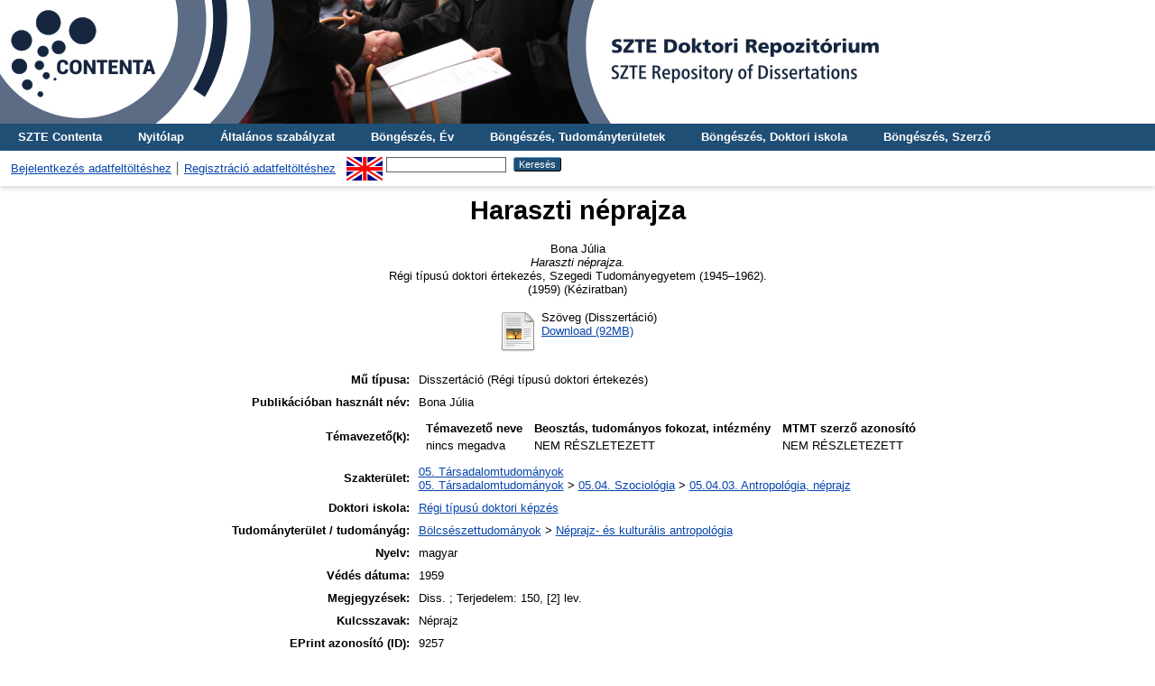

--- FILE ---
content_type: text/html; charset=utf-8
request_url: https://doktori.bibl.u-szeged.hu/id/eprint/9257/
body_size: 5930
content:
<!DOCTYPE html PUBLIC "-//W3C//DTD XHTML 1.0 Transitional//EN" "http://www.w3.org/TR/xhtml1/DTD/xhtml1-transitional.dtd">
<html xmlns="http://www.w3.org/1999/xhtml">
  <head>
    <title> Haraszti néprajza  - SZTE Doktori Repozitórium</title>
    <link rel="Top" href="https://doktori.bibl.u-szeged.hu/" />
    <link rel="Sword" href="https://doktori.bibl.u-szeged.hu/sword-app/servicedocument" />
    <link rel="SwordDeposit" href="https://doktori.bibl.u-szeged.hu/id/contents" />
    <link rel="Search" type="text/html" href="https://doktori.bibl.u-szeged.hu/cgi/search" />
    <link rel="Search" type="application/opensearchdescription+xml" href="https://doktori.bibl.u-szeged.hu/cgi/opensearchdescription" />
    
    <script type="text/javascript" src="/javascript/auto.js"><!-- padder --></script>
    <link rel="stylesheet" type="text/css" href="/style/auto.css" />
    <style type="text/css" media="print">.ep_noprint { display: none }</style>
    <link rel="icon" href="/favicon.ico" type="image/x-icon" />
    <link rel="shortcut icon" href="/favicon.ico" type="image/x-icon" />
    <meta name="eprints.eprintid" content="9257" />
<meta name="eprints.rev_number" content="9" />
<meta name="eprints.eprint_status" content="archive" />
<meta name="eprints.userid" content="2518" />
<meta name="eprints.dir" content="disk0/00/00/92/57" />
<meta name="eprints.datestamp" content="2024-03-20 15:51:27" />
<meta name="eprints.lastmod" content="2024-03-20 15:51:27" />
<meta name="eprints.status_changed" content="2024-03-20 15:51:27" />
<meta name="eprints.type" content="thesis_diss" />
<meta name="eprints.metadata_visibility" content="show" />
<meta name="eprints.creators_name" content="Bona, Júlia" />
<meta name="eprints.title" content="Haraszti néprajza" />
<meta name="eprints.ispublished" content="unpub" />
<meta name="eprints.subjects" content="5_0_0_0_0" />
<meta name="eprints.subjects" content="5_4_3_0_0" />
<meta name="eprints.divisions" content="non_classified" />
<meta name="eprints.full_text_status" content="public" />
<meta name="eprints.keywords" content="Néprajz" />
<meta name="eprints.note" content="Diss. ; Terjedelem: 150, [2] lev." />
<meta name="eprints.publication_date_type" content="published" />
<meta name="eprints.place_of_pub" content="Szeged" />
<meta name="eprints.institution" content="szteo" />
<meta name="eprints.thesis_type" content="dissertation" />
<meta name="eprints.discipline" content="dis_nep" />
<meta name="eprints.publication_status" content="yes" />
<meta name="eprints.language" content="hun" />
<meta name="eprints.supervisor_name" content="nincs, megadva" />
<meta name="eprints.date" content="1959" />
<meta name="eprints.other_for_future" content="B 65" />
<meta name="eprints.citation" content="   Bona Júlia
   Haraszti néprajza.
  Régi típusú doktori értekezés, Szegedi Tudományegyetem (1945–1962). 
(1959)    (Kéziratban)  " />
<meta name="eprints.document_url" content="https://doktori.bibl.u-szeged.hu/id/eprint/9257/1/1959_bona_julia.pdf" />
<link rel="schema.DC" href="http://purl.org/DC/elements/1.0/" />
<meta name="DC.relation" content="https://doktori.bibl.u-szeged.hu/id/eprint/9257/" />
<meta name="DC.title" content="Haraszti néprajza" />
<meta name="DC.creator" content=" Bona Júlia" />
<meta name="DC.subject" content="05. Társadalomtudományok" />
<meta name="DC.subject" content="05.04.03. Antropológia, néprajz" />
<meta name="DC.date" content="1959" />
<meta name="DC.type" content="Disszertáció" />
<meta name="DC.type" content="NonPeerReviewed" />
<meta name="DC.format" content="text" />
<meta name="DC.language" content="hu" />
<meta name="DC.identifier" content="https://doktori.bibl.u-szeged.hu/id/eprint/9257/1/1959_bona_julia.pdf" />
<meta name="DC.identifier" content="   Bona Júlia
   Haraszti néprajza.
  Régi típusú doktori értekezés, Szegedi Tudományegyetem (1945–1962). 
(1959)    (Kéziratban)  " />
<meta name="DC.language" content="hun" />
<link rel="alternate" href="https://doktori.bibl.u-szeged.hu/cgi/export/eprint/9257/Text/doktori-eprint-9257.txt" type="text/plain; charset=utf-8" title="ASCII Citation" />
<link rel="alternate" href="https://doktori.bibl.u-szeged.hu/cgi/export/eprint/9257/MARC/doktori-eprint-9257.txt" title="MARC" />
<link rel="alternate" href="https://doktori.bibl.u-szeged.hu/cgi/export/eprint/9257/Refer/doktori-eprint-9257.refer" type="text/plain" title="Refer" />
<link rel="alternate" href="https://doktori.bibl.u-szeged.hu/cgi/export/eprint/9257/HTML/doktori-eprint-9257.html" type="text/html; charset=utf-8" title="HTML Citation" />
<link rel="alternate" href="https://doktori.bibl.u-szeged.hu/cgi/export/eprint/9257/COinS/doktori-eprint-9257.txt" type="text/plain; charset=utf-8" title="OpenURL ContextObject in Span" />
<link rel="alternate" href="https://doktori.bibl.u-szeged.hu/cgi/export/eprint/9257/DC/doktori-eprint-9257.txt" type="text/plain; charset=utf-8" title="Dublin Core" />
<link rel="alternate" href="https://doktori.bibl.u-szeged.hu/cgi/export/eprint/9257/EndNote/doktori-eprint-9257.enw" type="text/plain; charset=utf-8" title="EndNote" />
<link rel="alternate" href="https://doktori.bibl.u-szeged.hu/cgi/export/eprint/9257/RIS/doktori-eprint-9257.ris" type="text/plain" title="Reference Manager" />
<link rel="alternate" href="https://doktori.bibl.u-szeged.hu/cgi/export/eprint/9257/OAI_MARC/doktori-eprint-9257.xml" type="text/xml" title="MARC - OAI Schema" />
<link rel="Top" href="https://doktori.bibl.u-szeged.hu/" />
    <link rel="Sword" href="https://doktori.bibl.u-szeged.hu/sword-app/servicedocument" />
    <link rel="SwordDeposit" href="https://doktori.bibl.u-szeged.hu/id/contents" />
    <link rel="Search" type="text/html" href="https://doktori.bibl.u-szeged.hu/cgi/search" />
    <link rel="Search" type="application/opensearchdescription+xml" href="https://doktori.bibl.u-szeged.hu/cgi/opensearchdescription" title="SZTE Doktori Repozitórium" />
    <script type="text/javascript" src="https://www.gstatic.com/charts/loader.js">
//padder
</script><script type="text/javascript">
// <![CDATA[
google.load("visualization", "1", {packages:["corechart", "geochart"]});
// ]]></script><script type="text/javascript">
// <![CDATA[
var eprints_http_root = "https://doktori.bibl.u-szeged.hu";
var eprints_http_cgiroot = "https://doktori.bibl.u-szeged.hu/cgi";
var eprints_oai_archive_id = "doktori.bibl.u-szeged.hu";
var eprints_logged_in = false;
var eprints_logged_in_userid = 0; 
var eprints_logged_in_username = ""; 
var eprints_logged_in_usertype = ""; 
// ]]></script>
    <style type="text/css">.ep_logged_in { display: none }</style>
    <link rel="stylesheet" type="text/css" href="/style/auto-3.4.3.css" />
    <script type="text/javascript" src="/javascript/auto-3.4.3.js">
//padder
</script>
    <!--[if lte IE 6]>
        <link rel="stylesheet" type="text/css" href="/style/ie6.css" />
   <![endif]-->
    <meta name="Generator" content="EPrints 3.4.3" />
    <meta http-equiv="Content-Type" content="text/html; charset=UTF-8" />
    <meta http-equiv="Content-Language" content="hu" />
    
<!--    <link rel="stylesheet" type="text/css" href="{$config{rel_path}}/style/nojs.css"/>
    <script type="text/javascript" src="{$config{rel_path}}/javascript/jscss.js"></script> -->
    <!--[if lte IE 6]>
        <link rel="stylesheet" type="text/css" href="/style/ie6.css" />
    <![endif]-->
<!--AKOS-->
<link rel="stylesheet" type="text/css" href="http://www.ek.szte.hu/wp-content/themes/idolcorp/css/cookieconsent.min.css" />
<script src="http://www.ek.szte.hu/wp-content/themes/idolcorp/js/cookieconsent.min.js">// <!-- No script --></script>
<script>
window.addEventListener("load", function(){
window.cookieconsent.initialise({
  "palette": {
    "popup": {
      "background": "rgba(22,38,63,0.8)" 
    },
    "button": {
      "background": "#91B236",
      "text": "#ffffff" 
    }
  },
  "theme": "classic",
  "content": {
    "message": "Ezen a webhelyen sütiket használunk az oldalak megfelelő működése érdekében.",
    "dismiss": "OK",
    "link": "Miért?",
    "href": "http://www.ek.szte.hu/adatvedelmi-torekveseinkrol/" 
  }
})});
</script>
<!-- Google tag (gtag.js) -->
<script src="https://www.googletagmanager.com/gtag/js?id=G-CBC4J0VYN9">// <!-- No script --></script>
<script>
  window.dataLayer = window.dataLayer || [];
  function gtag(){dataLayer.push(arguments);}
  gtag('js', new Date());

  gtag('config', 'G-CBC4J0VYN9');
</script>
<!--AKOS-->    
  </head>
  <body>
    
    <div class="ep_tm_header ep_noprint">
	
	    	<a href="https://doktori.bibl.u-szeged.hu/" title="SZTE Doktori Repozitórium">
		<div style="background-image: url(/images/banner_doktori_nagy.jpg); width: 100%; height: 137px; background-repeat: no-repeat; background-color: #ffffff;">
		</div>
	</a> 
	
      <!--<div class="ep_tm_site_logo">
        <a href="{$config{frontpage}}" title="{phrase('archive_name')}">
          <img alt="{phrase('archive_name')}" src="{$config{rel_path}}{$config{site_logo}}"/>
        </a>
      </div>-->
	  
      <ul class="ep_tm_menu">
<!--AKOS begin-->
        <li>
          <a href="http://contenta.bibl.u-szeged.hu">
            SZTE Contenta
          </a>
        </li>
<!--AKOS end-->
        <li>
          <a href="https://doktori.bibl.u-szeged.hu">
            Nyitólap
          </a>
        </li>
        <li>
          <a href="https://doktori.bibl.u-szeged.hu/information.html">
            Általános szabályzat
          </a>
        </li>
<!-- Csonti
         <li>
          <a href="{$config{http_url}}/view/" menu="ep_tm_menu_browse">
            <epc:phrase ref="template/navigation:browse"/>
          </a>
          <ul id="ep_tm_menu_browse" style="display:none;">
Csonti -->

            <li>
              <a href="https://doktori.bibl.u-szeged.hu/view/year/">
                Böngészés, 
                Év
              </a>
            </li>
<li>
              <a href="https://doktori.bibl.u-szeged.hu/view/discipline/">
                Böngészés, 
                Tudományterületek
              </a>
            </li>
<!--
	     <li>
              <a href="{$config{http_url}}/view/faculty/">
                <epc:phrase ref="bin/generate_views:indextitleprefix"/>
                <epc:phrase ref="viewname_eprint_faculty"/>
              </a>
            </li>
<li>
	      <a href="{$config{http_url}}/view/department/">
                <epc:phrase ref="bin/generate_views:indextitleprefix"/>
                <epc:phrase ref="viewname_eprint_department"/>
              </a>
            </li>
 <li>
              <a href="{$config{http_url}}/view/specialization/">
                <epc:phrase ref="bin/generate_views:indextitleprefix"/>
                <epc:phrase ref="viewname_eprint_specialization"/>
              </a>
            </li>

-->
            
	<li>
              <a href="https://doktori.bibl.u-szeged.hu/view/divisions/">
                Böngészés, 
                Doktori iskola
              </a>
            </li>
            <li>
              <a href="https://doktori.bibl.u-szeged.hu/view/creators/">
                Böngészés, 
                Szerző
              </a>
            </li>

<!--AKOS begin
            <li>
              <a href="{$config{http_url}}/view/ciklus/">
                <epc:phrase ref="bin/generate_views:indextitleprefix"/>
                <epc:phrase ref="viewname_eprint_ciklus"/>
              </a>
            </li>
AKOS end-->
    <!-- Csonti 
	     </ul>
	</li>

Csonti  -->

       
      </ul>
      <table class="ep_tm_searchbar">
        <tr>
          <td align="left">
            <ul class="ep_tm_key_tools" id="ep_tm_menu_tools" role="toolbar"><li><a href="/cgi/users/home">Bejelentkezés adatfeltöltéshez</a></li><li><a href="/cgi/register">Regisztráció adatfeltöltéshez</a></li></ul>
          </td>
          <td align="right" style="white-space: nowrap">
            <div id="ep_tm_languages"><a href="/cgi/set_lang?lang=en&amp;referrer=https%3A%2F%2Fdoktori.bibl.u-szeged.hu%2Fid%2Feprint%2F9257%2F" title="English"><img src="/images/flags/en.png" align="top" border="0" alt="English" /></a></div>
            <form method="get" accept-charset="utf-8" action="https://doktori.bibl.u-szeged.hu/cgi/search" style="display:inline">
              <input class="ep_tm_searchbarbox" size="20" type="text" name="q" />
              <input class="ep_tm_searchbarbutton" value="Keresés" type="submit" name="_action_search" />
              <input type="hidden" name="_action_search" value="Search" />
              <input type="hidden" name="_order" value="bytitle" />
              <input type="hidden" name="basic_srchtype" value="ALL" />
              <input type="hidden" name="_satisfyall" value="ALL" />
            </form>
          </td>
        </tr>
      </table>
    </div>
    <div>
      <div class="ep_tm_page_content">
        <h1 class="ep_tm_pagetitle">
          

Haraszti néprajza


        </h1>
        <div class="ep_summary_content"><div class="ep_summary_content_left"></div><div class="ep_summary_content_right"></div><div class="ep_summary_content_top"></div><div class="ep_summary_content_main">

<center>  <p style="margin-bottom: 1em">
    


    <span class="person_name"> Bona Júlia</span><br /> 
  
<!--
<if test="date">(<print expr="date" opts="res=year"/>)</if>
-->
<em>Haraszti néprajza.</em><br />


    Régi típusú doktori értekezés<!--AKOS thesis-->, Szegedi Tudományegyetem (1945–1962). <br />(1959)
  


   (Kéziratban)



  </p></center>



 

    
  
    
      <!--<epc:phrase ref="page:fulltext" />-->
<center><table>
        
          <tr algin="center">
            <td valign="top" algin="right"><a href="https://doktori.bibl.u-szeged.hu/9257/1/1959_bona_julia.pdf" class="ep_document_link"><img class="ep_doc_icon" alt="[thumbnail of 1959_bona_julia.pdf]" src="https://doktori.bibl.u-szeged.hu/style/images/fileicons/text.png" border="0" /></a></td>
            <td valign="top">
              

<!-- document citation -->


<span class="ep_document_citation">
Szöveg
 (Disszertáció)


</span>

<br />
              <a href="https://doktori.bibl.u-szeged.hu/id/eprint/9257/1/1959_bona_julia.pdf">Download (92MB)</a>
              
			  
			  
              
  
              <ul>
              
              </ul>
            </td>
          </tr>
        
      </table></center>
    

  

  
  
  

  
<!--
 <epc:if test="discipline">
    <h2><epc:phrase ref="eprint_fieldname_discipline"/></h2>
    <p style="text-align: left; margin: 1em auto 0em auto"><epc:print expr="discipline" /></p>
  </epc:if>

  <epc:if test="hungarian_title">
    <h2><epc:phrase ref="eprint_fieldname_hungarian_title"/></h2>
    <p style="text-align: left; margin: 1em auto 0em auto"><epc:print expr="hungarian_title" /></p>
  </epc:if>

 <epc:if test="english_title">
    <h2><epc:phrase ref="eprint_fieldname_english_title"/></h2>
    <p style="text-align: left; margin: 1em auto 0em auto"><epc:print expr="english_title" /></p>
  </epc:if>

<epc:if test="faculty">
    <h2><epc:phrase ref="eprint_fieldname_faculty"/></h2>
    <p style="text-align: left; margin: 1em auto 0em auto"><epc:print expr="faculty" /></p>
  </epc:if>

<epc:if test="department">
    <h2><epc:phrase ref="eprint_fieldname_department"/></h2>
    <p style="text-align: left; margin: 1em auto 0em auto"><epc:print expr="department" /></p>
  </epc:if>

<epc:if test="establishment">
    <h2><epc:phrase ref="eprint_fieldname_establishment"/></h2>
    <p style="text-align: left; margin: 1em auto 0em auto"><epc:print expr="establishment" /></p>
  </epc:if>

<epc:if test="institution">
    <h2><epc:phrase ref="eprint_fieldname_institution"/></h2>
    <p style="text-align: left; margin: 1em auto 0em auto"><epc:print expr="institution" /></p>
  </epc:if>

<epc:if test="collection">
    <h2><epc:phrase ref="eprint_fieldname_collection"/></h2>
    <p style="text-align: left; margin: 1em auto 0em auto"><epc:print expr="collection" /></p>
  </epc:if>
-->

  
<center><table style="margin-bottom: 1em; margin-top: 1em;" cellpadding="4">
    <tr>
      <th align="right">Mű típusa:</th>
      <td align="left">
        Disszertáció
        
        
        (Régi típusú doktori értekezés)
      </td>
    </tr>
     
  
    
      
        <tr>
          <th align="right"><!--Szerző--> Publikációban használt név:</th>
          <td valign="top" algin="left"><span class="person_name"> Bona Júlia</span></td>
        </tr>
      
    
      
    
      
    
      
        <tr>
          <th align="right">Témavezető(k):</th>
          <td valign="top" algin="left"><div class="ep_compound ep_supervisor"><div class="ep_compound_header_row"><div class="ep_compound_header_cell">Témavezető neve</div><div class="ep_compound_header_cell">Beosztás, tudományos fokozat, intézmény</div><div class="ep_compound_header_cell">MTMT szerző azonosító</div></div><div class="ep_compound_data_row"><div><span class="person_name"> nincs megadva</span></div><div>NEM RÉSZLETEZETT</div><div>NEM RÉSZLETEZETT</div></div></div></td>
        </tr>
      
    
      
        <tr>
          <th align="right">Szakterület:</th>
          <td valign="top" algin="left"><a href="https://doktori.bibl.u-szeged.hu/view/subjects/5=5F0=5F0=5F0=5F0.html">05. Társadalomtudományok</a><br /><a href="https://doktori.bibl.u-szeged.hu/view/subjects/5=5F0=5F0=5F0=5F0.html">05. Társadalomtudományok</a> &gt; <a href="https://doktori.bibl.u-szeged.hu/view/subjects/5=5F4=5F0=5F0=5F0.html">05.04. Szociológia</a> &gt; <a href="https://doktori.bibl.u-szeged.hu/view/subjects/5=5F4=5F3=5F0=5F0.html">05.04.03. Antropológia, néprajz</a></td>
        </tr>
      
    
      
        <tr>
          <th align="right">Doktori iskola:</th>
          <td valign="top" algin="left"><a href="https://doktori.bibl.u-szeged.hu/view/divisions/non=5Fclassified/">Régi típusú doktori képzés</a></td>
        </tr>
      
    
      
    
      
        <tr>
          <th align="right">Tudományterület / tudományág:</th>
          <td valign="top" algin="left"><a href="https://doktori.bibl.u-szeged.hu/view/discipline/dis=5Fbtk.html">Bölcsészettudományok</a> &gt; <a href="https://doktori.bibl.u-szeged.hu/view/discipline/dis=5Fnep.html">Néprajz- és kulturális antropológia</a></td>
        </tr>
      
    
      
        <tr>
          <th align="right">Nyelv:</th>
          <td valign="top" algin="left">magyar</td>
        </tr>
      
    
      
        <tr>
          <th align="right">Védés dátuma:</th>
          <td valign="top" algin="left">1959</td>
        </tr>
      
    
      
    
      
    
      
        <tr>
          <th align="right">Megjegyzések:</th>
          <td valign="top" algin="left">Diss. ; Terjedelem: 150, [2] lev.</td>
        </tr>
      
    
      
        <tr>
          <th align="right">Kulcsszavak:</th>
          <td valign="top" algin="left">Néprajz</td>
        </tr>
      
    
      
        <tr>
          <th align="right">EPrint azonosító (ID):</th>
          <td valign="top" algin="left">9257</td>
        </tr>
      
    
      
    
      
    
      
        <tr>
          <th align="right">A feltöltés ideje:</th>
          <td valign="top" algin="left">2024. márc. 20. 15:51</td>
        </tr>
      
    
      
        <tr>
          <th align="right">Utolsó módosítás:</th>
          <td valign="top" algin="left">2024. márc. 20. 15:51</td>
        </tr>
      
    
      
        <tr>
          <th align="right">Raktári szám:</th>
          <td valign="top" algin="left">B 65</td>
        </tr>
      
    
	
<!-- <epc:comment> 
       Uj nezet a 'Temavezeto(k)', 'Biralók', 'Bizottsag elnoke', 'Bizottsag tagja' mezokhoz.
	   Nem jeleniti meg az email-t.
<epc:if test="supervisor">
<tr>
	<th align="right"><epc:phrase ref="eprint_fieldname_supervisor"/>:</th>
	<td valign="top" algin="left">
<table border="1" cellspacing="0" cellpadding="4">
		<tr>
			<th><epc:phrase ref="eprint_fieldname_supervisor_name"/></th>
			<th><epc:phrase ref="eprint_fieldname_supervisor_scientific_name"/></th>
		</tr>

		<tr>
			<td style="padding:0px; border-bottom:none;">
			<table style="width:100%; height: 100%; padding:0px;" cellspacing="0" cellpadding="4">
			<epc:foreach expr="supervisor_name" iterator="item">
			<tr>
				<td style="border-bottom:1px solid black;">
					<epc:print expr="$item" />
				</td>
			</tr>
			</epc:foreach>
			</table>
			</td>
		
			<td style="padding:0px; border-bottom:none;">
			<table style="width:100%; height: 100%; padding:0px;" cellspacing="0" cellpadding="4">
			<epc:foreach expr="supervisor_scientific_name" iterator="item">
			<tr>
				<td style="border-bottom:1px solid black;">
					<epc:print expr="$item" />
				</td>
			</tr>
			</epc:foreach>
			</table>
			</td>
		</tr>
</table>
	</td>
</tr>
</epc:if>

<epc:if test="reviewer">
<tr>
	<th align="right"><epc:phrase ref="eprint_fieldname_reviewer"/>:</th>
	<td valign="top" algin="left">
<table border="1" cellspacing="0" cellpadding="4">
		<tr>
			<th><epc:phrase ref="eprint_fieldname_reviewer_name"/></th>
			<th><epc:phrase ref="eprint_fieldname_reviewer_scientific_name"/></th>
		</tr>

		<tr>
			<td style="padding:0px; border-bottom:none;">
			<table style="width:100%; height: 100%; padding:0px;" cellspacing="0" cellpadding="4">
			<epc:foreach expr="reviewer_name" iterator="item">
			<tr>
				<td style="border-bottom:1px solid black;">
					<epc:print expr="$item" />
				</td>
			</tr>
			</epc:foreach>
			</table>
			</td>
		
			<td style="padding:0px; border-bottom:none;">
			<table style="width:100%; height: 100%; padding:0px;" cellspacing="0" cellpadding="4">
			<epc:foreach expr="reviewer_scientific_name" iterator="item">
			<tr>
				<td style="border-bottom:1px solid black;">
					<epc:print expr="$item" />
				</td>
			</tr>
			</epc:foreach>
			</table>
			</td>
		</tr>
</table>
	</td>
</tr>
</epc:if>

<epc:if test="president">
<tr>
	<th align="right"><epc:phrase ref="eprint_fieldname_president"/>:</th>
	<td valign="top" algin="left">
<table border="1" cellspacing="0" cellpadding="4">
		<tr>
			<th><epc:phrase ref="eprint_fieldname_president_name"/></th>
			<th><epc:phrase ref="eprint_fieldname_president_scientific_name"/></th>
		</tr>

		<tr>
			<td style="padding:0px; border-bottom:none;">
			<table style="width:100%; height: 100%; padding:0px;" cellspacing="0" cellpadding="4">
			<epc:foreach expr="president_name" iterator="item">
			<tr>
				<td style="border-bottom:1px solid black;">
					<epc:print expr="$item" />
				</td>
			</tr>
			</epc:foreach>
			</table>
			</td>
		
			<td style="padding:0px; border-bottom:none;">
			<table style="width:100%; height: 100%; padding:0px;" cellspacing="0" cellpadding="4">
			<epc:foreach expr="president_scientific_name" iterator="item">
			<tr>
				<td style="border-bottom:1px solid black;">
					<epc:print expr="$item" />
				</td>
			</tr>
			</epc:foreach>
			</table>
			</td>
		</tr>
</table>
	</td>
</tr>
</epc:if>

<epc:if test="member">
<tr>
	<th align="right"><epc:phrase ref="eprint_fieldname_member"/>:</th>
	<td valign="top" algin="left">
<table border="1" cellspacing="0" cellpadding="4">
		<tr>
			<th><epc:phrase ref="eprint_fieldname_member_name"/></th>
			<th><epc:phrase ref="eprint_fieldname_member_scientific_name"/></th>
		</tr>

		<tr>
			<td style="padding:0px; border-bottom:none;">
			<table style="width:100%; height: 100%; padding:0px;" cellspacing="0" cellpadding="4">
			<epc:foreach expr="member_name" iterator="item">
			<tr>
				<td style="border-bottom:1px solid black;">
					<epc:print expr="$item" />
				</td>
			</tr>
			</epc:foreach>
			</table>
			</td>
		
			<td style="padding:0px; border-bottom:none;">
			<table style="width:100%; height: 100%; padding:0px;" cellspacing="0" cellpadding="4">
			<epc:foreach expr="member_scientific_name" iterator="item">
			<tr>
				<td style="border-bottom:1px solid black;">
					<epc:print expr="$item" />
				</td>
			</tr>
			</epc:foreach>
			</table>
			</td>
		</tr>
</table>
	</td>
</tr>
</epc:if>
 </epc:comment> -->
  
	
    <tr>
      <th align="right">URI:</th>
      <td valign="top"><a href="https://doktori.bibl.u-szeged.hu/id/eprint/9257">https://doktori.bibl.u-szeged.hu/id/eprint/9257</a></td>
    </tr>
  <!--AKOS 20170622 -->
<!--epc:print expr="date" /--> 
<tr>
  <th align="right">
    Védés állapota:
  </th> 
  <td align="left">
<!-- DEBUG: 
<epc:print expr="date.datemath(0,'year')-2012" />  
:GUBED -->
    
        védett
       
  </td>
</tr>
<!--AKOS 20170622 -->
  </table></center>

  
  


   <center> <h3>Actions (login required)</h3></center>
   <center> <table class="ep_summary_page_actions">
    
      <tr>
        <td><a href="/cgi/users/home?screen=EPrint%3A%3AView&amp;eprintid=9257"><img src="/style/images/action_view.png" alt="Tétel nézet" class="ep_form_action_icon" role="button" /></a></td>
        <td>Tétel nézet</td>
      </tr>
    
    </table></center>
  
<!-- <epc:phrase ref="lib/irstats2:embedded:summary_page:eprint:downloads"/> -->
</div><div class="ep_summary_content_bottom"></div><div class="ep_summary_content_after"></div></div>
      </div>
    </div>
    <div class="ep_tm_footer ep_noprint">
      <div class="ep_tm_eprints_logo">
        <a href="https://www.eprints.org/uk/" target="_blank">
          <img src="/images/eprintslogo.png" alt="EPrints Logo" />
        </a>
	<a href="https://www.base-search.net/" target="_blank">
          <img alt="Bielefeld Academic Search Engine" title="Bielefeld Academic Search Engine" src="/images/logo_base.gif" />
        </a>
 	<a href="https://www.openarchives.org/" target="_blank">
          <img alt="Open Archives Initiative" title="Open Archives Initiative" src="/images/OA100.gif" />
        </a>
	<a href="https://about.proquest.com/en/dissertations/" target="_blank">
          <img alt="Proquest Dissertation and Theses" title="Proquest Dissertation and Theses" src="/images/proquest_dtg.png" />
    </a>
	<a href="https://www.mtmt.hu/minositett_repozitoriumok" target="_blank">
          <img alt="MTMT Minősített Repozitórium" title="MTMT Minősített Repozitórium" src="/images/mtmt.jpg" width="100" height="100" />
        </a>

      </div>
      <div>Itt kérhet technikai vagy tartalmi segítséget: <a href="mailto:doktori@ek.szte.hu">doktori AT ek.szte.hu</a> <br />SZTE Doktori Repozitórium is powered by <em><a href="http://eprints.org/software/">EPrints 3</a></em> which is developed by the <a href="http://www.ecs.soton.ac.uk/">School of Electronics and Computer Science</a> at the University of Southampton. <a href="https://doktori.bibl.u-szeged.hu/eprints/">More information and software credits</a>.</div>
 </div>
  </body>
</html>